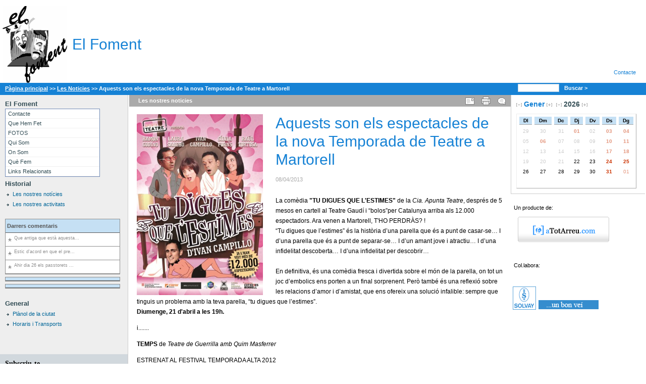

--- FILE ---
content_type: text/html;charset=ISO-8859-1
request_url: http://www.amartorell.com/html2/public/entitats?id=60&showContent=NOTICIES&content=495349
body_size: 5636
content:
<!DOCTYPE html PUBLIC "-//W3C//Dtd XHTML 1.0 transitional//EN" "http://www.w3.org/tr/xhtml1/Dtd/xhtml1-transitional.dtd">
<html xmlns="http://www.w3.org/1999/xhtml">
<head title="El Foment">
<title>Aquests son els espectacles de la nova Temporada de Teatre a Martorell</title>
<base href="http://www.amartorell.com/html/public/"/>
<meta content="IE=EmulateIE7" http-equiv="X-UA-Compatible"/>
<meta http-equiv="Content-Type" content="text/html; charset=ISO-8859-1"/>
<meta name="Copyright" content="Copyright (c) aTotArreu.com, S.C.P."/>
<link rel="stylesheet" href="../../css/skin_2006_02.css" type="text/css"/>
<link rel="stylesheet" href="../../css/skinColor_2006_02.css" type="text/css"/>
<link rel="alternate" href="elfoment.rss" type="application/rss+xml" title="RSS"/><script language="JavaScript" type="text/javascript" src="../../js/shadowbox/shadowbox-2.0.js"></script><script language="JavaScript" type="text/javascript" src="../../js/webEntitatNoExt.js"></script>
<!--
  Warning at line 1107, column 123: Added unfamiliar tag as a generic Container when processing '<acronym title="RDF Site Summary, un format de sindicaci&#65533; de continguts web.">'
  -->

<meta name="description" content="Web de l'entitat : El Foment"/>
<meta name="DC.Description" content="Web de l'entitat : El Foment"/>
<meta name="Subject" content="Aquests son els espectacles de la nova Temporada de Teatre a Martorell"/>
<meta name="keywords" content="El Foment,Aquests son els espectacles de la nova Temporada de Teatre a Martorell"/></head>
<body><table summary="table" width="100%" cellspacing="0" cellpadding="0" border="0"><tr><td colspan="3" valign="bottom"><div id="pobles"> 
				&nbsp;
			</div><div id="capsalera"><table summary="table" width="100%" cellspacing="0" cellpadding="0" border="0"><tr><td width="5px" align="center"></td><td width="1%" align="center"><img id="logoEntitat" src="../../uploads/logo_Foment.Petit902.png"/></td><td><a id="anomweb" href="../../html2/public/entitats?id=60"><h1 id="nomWeb">El Foment</h1></a></td><td width="21%" valign="bottom"><div id="contacte"><a id="acontacte" href="mailto:elfoment@amartorell.com" title="elfoment@amartorell.com">Contacte</a></div></td></tr></table><div id="franjaSeparacio"><div id="arbre"><div id="arbreLocalitzacio"><a href="../../html2/public/entitats?id=60">P&agrave;gina principal</a> >> <a href="../../html2/public/entitats?id=60&showContent=LLISTAT_NOTICIES">Les Noticies</a> >> <strong>Aquests son els espectacles de la nova Temporada de Teatre a Martorell</div></div><div id="buscador"><form method="POST" name="formBuscar" id="formBuscar" action="entitats"><input type="hidden" name="id" id="entitat" value="60"/><input type="hidden" name="showContent" id="showContent" value="FIND"/><input type="text" onfocus="this.select();" name="content" size="11" class="caixaText"/><a href="javascript:buscar()" alt="Buscar" title="Buscar">Buscar &gt; </a>&nbsp; 
						</form></div></div></div></td></tr><tr><td valign="top" width="20%"><div id="menu1"><div id="linksMenu1"><h3 id="nomWeb2">El Foment</h3><ul class="estilSubmenus" id="seccions"><li><a href="../../html2/public/entitats?id=60&amp;showContent=SECCIONS&amp;content=511">Contacte</a></li><li><a href="../../html2/public/entitats?id=60&amp;showContent=SECCIONS&amp;content=2718">Que Hem Fet</a></li><li><a href="../../html2/public/entitats?id=60&amp;showContent=SECCIONS&amp;content=5107">FOTOS</a></li><li><a href="../../html2/public/entitats?id=60&amp;showContent=SECCIONS&amp;content=508">Qui Som</a></li><li><a href="../../html2/public/entitats?id=60&amp;showContent=SECCIONS&amp;content=510">On Som</a></li><li><a href="../../html2/public/entitats?id=60&amp;showContent=SECCIONS&amp;content=768">Qu&#232; Fem</a></li><li><a href="../../html2/public/entitats?id=60&amp;showContent=SECCIONS&amp;content=70120">Links Relacionats</a></li></ul></div><img src="../../img/ampleColumna.gif" border="0" width="211px" height="1px"/><div class="menu2"><h3>Historial</h3><ul><li><a id="anoticies" href="../../html2/public/entitats?id=60&amp;showContent=LLISTAT_NOTICIES" title="Veure Les nostres not&#65533;cies">Les nostres not&iacute;cies</a></li><li><a id="aactivitats" href="../../html2/public/entitats?id=60&amp;showContent=LLISTAT_ACTIVITATS" title="Veure Les nostres activitats">Les nostres activitats</a></li><li></li></ul><br/><div id="popular"><form method="post" name="form165f9744" action="#"><div id="titolComentaris"><label title="Aquests s&#65533;n els comentaris en el web">Darrers comentaris</label></div><ul id="contingutsComentaris"><li><a href="../../html2/public/entitats?id=60&amp;showContent=NOTICIES&amp;content=1340151#veureComentaris1341781">Que antiga que est&#224; aquesta...</a></li><li><a href="../../html2/public/entitats?id=60&amp;showContent=NOTICIES&amp;content=1340151#veureComentaris1340174">Estic d&#39;acord en que el pre...</a></li><li><a href="../../html2/public/entitats?id=60&amp;showContent=NOTICIES&amp;content=1340151#veureComentaris1340171">Ahir dia 26 els passtorets ...</a></li></ul></form></div><div id="popular"><form method="post" name="form73f0cd2a" action="#"><div id="titolPopular"></div><ul id="contingutsPopulars"></ul></form></div><div id="popular"><form method="post" name="form6840b9d8" action="#"><div id="titolPopularSempre"></div><ul id="contingutsPopularsSempre"></ul></form></div><br/><h3>General</h3><ul><li><a href="http://maps.google.es/maps/mm?f=q&amp;hl=ca&amp;geocode=&amp;q=martorell&amp;ie=UTF8&amp;ll=41.486977,1.927757&amp;spn=0.053366,0.115356&amp;z=13&amp;om=1" title="Veure Pl&agrave;nol de la ciutat" target="_blank">Pl&agrave;nol de la ciutat</a></li></ul><ul id="contingutsCompartitsLateral"><li><a href="../../html2/public/entitats?id=60&amp;showContent=SECCIONS&amp;content=354">Horaris i Transports</a></li></ul><br/></div><table summary="table" id="tblSubscripcio" cellspacing="0" cellpadding="0" border="0"><tr><td><br/><br/><div id="subscripcio"><label>Subscriu-te</label><p>Envia&#39;ns la teva adre&ccedil;a de correu electr&ograve;nic si vols rebre peri&ograve;dicament els titulars de la nostra entitat !</p><input type="hidden" name="subscriu_entitat" id="subscriu_entitat" value="60"/><input type="text" onfocus="this.select();" id="subscriu_email" size="10" class="caixaText"/> &nbsp;
									<input type="button" class="botoSubscripcio" value="enviar" onclick="javascript: var a=window.open('../../html/public/subscriu.jsp?entitat=' + document.getElementById('subscriu_entitat').value + '&email=' + document.getElementById('subscriu_email').value,'Subscriu','width=500,height=200,status=no,scrollbars=no,toolbar=no,menubar=no,location=no,resizable=yes');"/></div></td></tr></table></div></td><td valign="top"><div id="seccio" class="txtSeccio"><table summary="table" width="100%"><tr><td align="left">
							Les nostres <span id="stipustitular">noticies</span></td><td id="opcionsContingut" align="right" width="30%"><div id="comentariSeccio" class="comentariSeccio"><a id="enviarArticle" href="../../html2/public/entitats?id=60&amp;showContent=PRESEND&amp;content=495349" title="Enviar article a un amic"><img src="../../img/article.gif" align="middle" border="0"/></a><a id="imprimirArticle" href="../../html2/public/entitats?id=60&amp;printContent=495349" title="Imprimir article" target="_blank"><img src="../../img/impresora.gif" align="middle" border="0"/></a><a href="#veureComentaris" title="Veure Comentaris"><img src="../../img/bocataPetit.gif" align="middle" border="0"/></a></div></td></tr></table></div><table summary="table" id="tblContingutDetallat" width="100%" cellspacing="15px" cellpadding="0" border="0"><tr><td id="tdContingutDetallat"><div class="noticiaPpal"><div class="left"><a id="aImatgeDetall" href="../../uploads/TU_DIGUES_QUE_L_ESTIMES.cartell_12000_petit_2013417.jpg" rel="shadowbox[Imatges];player=iframe;autoDimensions=true;continuous=true;handleUnsupported=remove"><img id="imatgeDetall" alt="Tu digues..." src="../../uploads/TU_DIGUES_QUE_L_ESTIMES.cartell_12000_petit_2013417.jpg"/></a></div><h1 id="titolnoticia">Aquests son els espectacles de la nova Temporada de Teatre a Martorell</h1><div id="height"></div><div id="data_noticia" class="data">08/04/2013</div><div id="height"></div><div id="cosnoticia"><p>La com&egrave;dia <strong>&quot;TU DIGUES QUE L'ESTIMES&quot; </strong>de la <em>Cia. Apunta Teatre</em>, despr&eacute;s de 5 mesos en cartell al Teatre Gaud&iacute; i &ldquo;bolos&rdquo;per Catalunya arriba als 12.000 espectadors. Ara venen a Martorell, T'HO&nbsp;PERDR&Agrave;S? !<br />
&ldquo;Tu digues que l&rsquo;estimes&rdquo; &eacute;s la hist&ograve;ria d&rsquo;una parella que &eacute;s a punt de casar-se&hellip; I d&rsquo;una parella que &eacute;s a punt de separar-se&hellip; I d&rsquo;un amant jove i atractiu&hellip; I d&rsquo;una infidelitat descoberta&hellip; I d&rsquo;una infidelitat per descobrir&hellip;<br />
<br />
En definitiva, &eacute;s una com&egrave;dia fresca i divertida sobre el m&oacute;n de la parella, on tot un joc d&rsquo;embolics ens porten a un final sorprenent. Per&ograve; tamb&eacute; &eacute;s una reflexi&oacute; sobre les relacions d&rsquo;amor i d&rsquo;amistat, que ens ofereix una soluci&oacute; infalible: sempre que tinguis un problema amb la teva parella, &ldquo;tu digues que l&rsquo;estimes&rdquo;.<br />
<strong>Diumenge, 21 d'abril a les 19h.&nbsp;</strong></p>
<p>i.......</p>
<p><strong>TEMPS</strong> de <em>Teatre de Guerrilla amb Quim Masferrer</em></p>
<p>ESTRENAT AL FESTIVAL TEMPORADA ALTA 2012 <br />
Espectacle dirigit per Ramon Fontser&egrave;.</p>
<p>Li acaben de comunicar que li queden 90 minuts de vida. Una hora i mitja. 5.400 segons de batecs. Ni un m&eacute;s. No res i tot alhora.</p>
<p>Una hora i mitja de la m&eacute;s aut&egrave;ntica i plena llibertat que mai podr&agrave; gaudir un &eacute;sser hum&agrave;. La llibertat de passar comptes, de dir de veritat tot el que pensa, de ser sincer per una vegada. La llibertat de saltar-se les normes pol&iacute;tiques, socials i morals. La lllibertat de qui no es pot empresonar, ni multar, ni imputar, ni castigar. La llibertat de riure&acute;s del mort i de qui el vetlla.</p>
<p>Una hora i mitja d&acute;intensa tristesa, de certesa de la mort, de comiats, planys, records, olors, amics, paisatges, amors...que mai m&eacute;s no sentir&agrave;. Desitjos insatisfets, tot all&ograve; que no ha pogut fer ni podr&agrave; fer mai. Un c&uacute;mul de r&agrave;bia, ranc&uacute;nia, venjan&ccedil;a...la llibertat de riure&acute;s del mort i de qui el vetlla.</p>
<p>La tragicom&egrave;dia de la vida en 90 minuts.</p>
<p>S&acute;obre el tel&oacute;. Comen&ccedil;a el compte enrera. <br />
&nbsp;</p>
<p><strong>El diumenge, 19 de maig de 2013 a les 19h.</strong></p>
<p>Esperem que sigui del vostre agrat, estem preparant ofertes i sorteig d'entrades per que vingueu i gaudiu del teatre a casa.</p>
<p>Aqu&iacute; teniu un enlla&ccedil; de la primera obra:</p>
<p>TU DIGUES QUE L'ESTIMES:&nbsp;</p>
<p><a href="http://www.youtube.com/watch?v=Wv7H35f64PU&amp;feature=player_embedded">http://www.youtube.com/watch?v=Wv7H35f64PU&amp;feature=player_embedded</a></p>
<p>&nbsp;</p></div><p> &nbsp;<a id="a_comentaris" title="Veure comentaris" ata="yes"></a></p></div></td></tr><tr><td><div ata="yes"><h3 id="hMesImatges">M&eacute;s imatges</h3><div id="bateriaFotos"><div class="contenedorfoto"><a href="../../uploads/Quim_Masferrer_TEMPS.2013._petita868.jpg" rel="shadowbox[Imatges];player=iframe;autoDimensions=true;continuous=true;handleUnsupported=remove"><img src="../../uploads/Quim_Masferrer_TEMPS.2013._petita868.jpg" alt="Temps"/></a></div></div><h3 id="hDocuments">Documents Adjunts</h3><div id="bateriaDocuments"><div class="contenedorDocument"><a href="../../uploads/Dossier_Temps_Aug2012793.pdf" title="doddier de Temps" rel="shadowbox:player=iframe">doddier de Temps</a></div></div></div></td></tr></table><table summary="table" id="tblFerComentaris" width="100%" cellspacing="15px" cellpadding="0" border="0"><tr><td><p class="comentaris"><a href="#ferComentari" title="Fer comentari" name="veureComentaris">[ Fer comentari ]</a></p><div id="ferComentaris"><form method="POST" name="formComentar" id="formComentar" action="entitats"><input type="hidden" name="id" id="entitat" value="60"/><input type="hidden" name="showContent" id="showContent" value="COMENTAR"/><input type="hidden" name="content" id="content" value="495349"/> &nbsp; 
									<input type="hidden" name="replica" id="replica"/> &nbsp; 							
									<table summary="table" width="100%" cellspacing="0" cellpadding="0" border="0" background="../../img/bocataPrevi.gif" style="background-position:bottom left;background-repeat:no-repeat"><tr><td colspan="2"><p class="comentaris">El teu comentari <span id="respostade"></span>...</p></td><td align="right">Enviant desde: <span style="color:#FF0000; font-weight:bold" id="ip">185.191.171.18</span>&nbsp;&nbsp;</td></tr><tr><td></td><td width="100px" align="right">Nom</td><td width="150px" colspan="2"><input type="text" onfocus="this.select();" name="nom" id="nom_comentari" class="caixaText"/></td></tr><tr><td></td><td valign="top" align="right">Comentari</td><td><textarea onfocus="this.select();" cols="49" rows="5" id="text_comentari" name="comentari" class="caixaText" onchange="if(this.value.length<=500){this.david=this.value}else{this.value=this.david;};" onkeyup="if(this.value.length<=500){this.david=this.value}else{this.value=this.david;};"></textarea><br/>
													(m&agrave;xim 500 car&agrave;cters!)												
											</td></tr><tr><td></td><td align="right">Quins car&agrave;cters hi veus?</td><td><br/><img align="left" style="margin-right:10px" id="randomImgForm" src="../../img/randoms/2.gif"/><input type="hidden" name="randomNumForm" ata="yes" id="randomNumForm" value="2"/><p class="comentari">Amb aix&ograve; pretenem evitar l&#39;inserci&oacute; autom&agrave;tica de comentaris (robots comercials, spam, ...)</p></td></tr><tr><td></td><td align="right"></td><td><br/><input type="text" onfocus="this.select();" name="random_simbols" id="random_simbols" class="caixaText" size="14"/></td></tr><tr><td></td><td align="right" colspan="2"><a id="afercomentari" href="javascript:comentar()" name="ferComentari">Publicar comentari</a></td></tr><tr><td colspan="3" height="10px">&nbsp;</td></tr></table></form></div></td></tr></table></td><td valign="top" width="21%"><div id="columnaDreta"><h3><a id="amesanterior" href="../../html2/public/entitats?id=60&amp;any=2026&amp;mes=12"><img src="../../img/menys.gif" title="Mes anterior" name="mesAnterior" border="0" id="mesAnterior"/></a><img src="../../img/trans.gif" width="4px" height="1px"/><a id="ames" href="../../html2/public/entitats?id=60&amp;mes=01&amp;showContent=LLISTAT_ACTIVITATS" title="Veure TOTES les activitats del mes">Gener</a><img src="../../img/trans.gif" width="4px" height="1px"/><a id="amesseguent" href="../../html2/public/entitats?id=60&amp;any=2026&amp;mes=2"><img src="../../img/mes.gif" name="mesSeguent" title="Mes seg&uuml;ent" border="0" id="mesSeguent"/></a><img src="../../img/trans.gif" width="8px" height="1px"/><a id="aanyanterior" href="../../html2/public/entitats?id=60&amp;mes=01&amp;any=2025"><img src="../../img/menys.gif" title="Any anterior" name="anyAnterior" border="0" id="anyAnterior"/></a><img src="../../img/trans.gif" width="4px" height="1px"/><span id="sany" class="any">2026</span><img src="../../img/trans.gif" width="4px" height="1px"/><a id="aanyseguent" href="../../html2/public/entitats?id=60&amp;mes=01&amp;any=2027"><img src="../../img/mes.gif" name="anySeguent" title="Any seg&uuml;ent" border="0" id="anySeguent"/></a></h3><img src="../../img/trans.gif" width="100px" height="10px"/><table summary="table" id="tblcalendari" class="calendari" width="90%" cellspacing="5px" cellpadding="0" border="0"><tr class="dies"><th>Dl</th><th>Dm</th><th>Dc</th><th>Dj</th><th>Dv</th><th>Ds</th><th>Dg</th></tr><tr><td class="mesPassat">29</td><td class="mesPassat">30</td><td class="mesPassat">31</td><td class="passatFestius">01</td><td class="passat">02</td><td class="passatFestius">03</td><td class="passatFestius">04</td></tr>
<tr><td class="passat">05</td><td class="passatFestius">06</td><td class="passat">07</td><td class="passat">08</td><td class="passat">09</td><td class="passatFestius">10</td><td class="passatFestius">11</td></tr>
<tr><td class="passat">12</td><td class="passat">13</td><td class="passat">14</td><td class="passat">15</td><td class="passat">16</td><td class="passatFestius">17</td><td class="passatFestius">18</td></tr>
<tr><td class="passat">19</td><td class="passat">20</td><td class="passat">21</td><td class="avui">22</td><td class="futur">23</td><td class="futurFestius">24</td><td class="futurFestius">25</td></tr>
<tr><td class="futur">26</td><td class="futur">27</td><td class="futur">28</td><td class="futur">29</td><td class="futur">30</td><td class="futurFestius">31</td><td class="mesVinentFestius">01</td></tr>
<tr><td class=""></td><td class=""></td><td class=""></td><td class=""></td><td class=""></td><td class=""></td><td class=""></td></tr>
</table><div class="menu2"></div></div><img src="../../img/ampleColumna.gif" border="0" width="211px" height="1px"/><table summary="table" id="tblProperEsdeveniment" cellspacing="0" cellpadding="0" border="0"><tr><td>
							&nbsp;&nbsp;Un producte de:<br/><br/><a href="http://www.atotarreu.com" title="www.aTotArreu.com" target="_blank"><img src="../../img/logoAtotArreu.gif" border="0" alt="www.aMartorell.com"/></a></td></tr></table><table summary="table" id="tblProperEsdeveniment" cellspacing="0" cellpadding="0" border="0"><tr><td>
							&nbsp;&nbsp;Col.labora:<br/><br/></td></tr><tr><td><a href="http://www.solvaymartorell.com/" title="www.solvaymartorell.com" target="_blank"><img src="../../imatges/bannerSolvay.gif" border="0" alt="Logo Solvay Martorell"/></a></td></tr></table></td></tr><tr><td colspan="3"><img src="../../img/trans.gif" width="755px" height="1px"/></td></tr><tr><td colspan="3"><div id="peuWeb"><a id="acontactePeu" href="mailto:elfoment@amartorell.com" title="elfoment@amartorell.com">Contacte</a><span id="contingutsCompartitsPeu"> | <a href="../../html2/public/entitats?id=60&amp;showContent=SECCIONS&amp;content=355">Pol&#237;tica de Privacitat</a> | <a href="../../html2/public/entitats?id=60&amp;showContent=SECCIONS&amp;content=39758">Normes &#232;tiques de publicaci&#243; de comentaris</a></span>
					| <a id="arss2" href="elfoment.rss"><acronym title="RDF Site Summary, un format de sindicaci&#65533; de continguts web.">RSS</acronym></a></div></td></tr></table><script language="JavaScript" type="text/javascript" src="http://www.google-analytics.com/urchin.js"></script><script language="JavaScript" type="text/javascript">
_uacct = "UA-245954-1";
urchinTracker();
</script></body>
</html>

--- FILE ---
content_type: text/css
request_url: http://www.amartorell.com/css/skinColor_2006_02.css
body_size: 2499
content:

/***********************************************/
/* estils referents al color i tipografies     */
/***********************************************/ 

body {
	font-family:Verdana, Arial, Helvetica, sans-serif;
	font-size:70%;}
		
a {
	text-decoration:none;
	color:#1682D5;}	
	
a:hover {
	text-decoration:underline;}	
			
h3{
	font-family:Georgia, Arial, sans-serif;
	font-size: 140%;
	color: #334d55;}

h3 a{
	color:#1682D5;}	
	
h5 { 
	text-decoration:underline;
	cursor:hand;
	font-size:100%;
	font-family:Georgia, Arial, sans-serif;
	color:#AAAAAA;}	
	
h6{
	font-size:15px;
	font-weight:600;
	color:#1682D5;
	background:transparent;
	font-family:Georgia, Arial, sans-serif;
	line-height: 1.2em;}	
	
h6 a {
	color:#1682D5;
	text-decoration:none;}

h6 a:hover {
	color:#1682D5;
	text-decoration:underline;}	
	
li a{
	color: #006699;
	text-decoration: none;}

li a:link{
	color: #006699;
	text-decoration: none;}

li a:visited{
	color: #006699;
	text-decoration: none;}

li a:hover{
	color: #006699;
	text-decoration: underline;}	
p {
	line-height:20px;}
	
p a{
	color:#1682D5;
	text-decoration:underline;}	
	
p a:hover{
	color:#AAAAAA;}	
	
.caixaText {			
	border: #B6CDE0 1px solid;
	color: #646464;
	background-color: #fff;
	font-size: 11px;
	font-weight: normal;
	font-family:Verdana, Arial, Helvetica, sans-serif;
	text-decoration: none;}	


/* estils de fila 1: capçalera */		
#acontacte {
	color:#1682D5;}
	
/* estils de fila 2: capçalera */
h1{
	font-size:30px;
	font-weight:100;
	color:#1682D5;
	background:transparent;
	font-family:Georgia, Arial, sans-serif;
	line-height: 1.2em;}

#anomweb {
	color:#1682D5;
	font-family:Georgia, "Times New Roman", Times, serif;}
	
#buscador{
	background-color:#1682D5;}
	
#buscador a {
	color:#FFF;}	
	
	
/* estils d fila 3: arbreLocalitzacio */
#arbre{	background-color:#1682D5;}

#arbreLocalitzacio {
	font:Verdana, Arial, Helvetica, sans-serif;
	background-color:#1682D5;
	color:#FFF;
	font-weight:bold;}

#arbreLocalitzacio a{
	color:#FFF;
	text-decoration:underline;}	
	
#arbreLocalitzacio a:hover{
	color:#EEEEEE;
	text-decoration:underline;}	
	
	
/* estils de fila4: menu esquerre*/	
/* estils de fila4: menu esquerre>seccions*/	

	
	
/* estils de fila4: menu esquerre>aMartorell+General*/	

.menu2 h3{
	font-size:120%;}
	
.menu2 li a{
	background: transparent url(../img/arrow.png) left center no-repeat;}	
	
/* estils de fila4: menu esquerre>enquesta*/	
#enquesta {
	border: 1px solid #cccccc;
	background-color:#FFFFFF;}

#enquesta p {
	font-family:Verdana, Arial, Helvetica, sans-serif;
	font-size:100%;
	line-height:150%;
	width:90%;
	}	
	
#titolRequadrat{
	background-color:#1682D5;}	
	
#titolRequadrat label{
	color:#FFFFFF;
	font-family:Georgia, "Times New Roman", Times, serif;
	font-size:140%;
	font-weight:bold;}	
	
#botoEnquesta {
	text-align:right;}	
	
#botoEnquesta a {
	color:#126AAD;}	
	
#botoEnquesta input{
	cursor:hand;}		
	
.botoEnquesta{
	border:1px solid #334D55;
	background-color:#D1D8DD;
	text-align:center;
	font-size:95%;}	
	
#aResultatsEnquesta {
	font-size:80%;
	font-size:100%;}	
		
/* estils de fila4: menu dret>calendari*/	
#columnaDreta{
	font-size: 90%;
	border-left: 1px solid #cccccc;
	border-bottom: 1px solid #cccccc;}		
	
.calendari{
	text-align:center;}	
	
#tblcalendari{
	border-top:1px solid #EEEEEE;
	border-left:1px solid #EEEEEE;
	border-right:1px solid #AAAAAA;
	border-bottom:1px solid #AAAAAA;}	
	
#tblcalendari th {
	background-color:#C5E0F4;
	border-bottom: 1px solid #AAAAAA;}	
	
#tblcalendari a{
	text-decoration:underline;
	font-weight:bold;}	
	
.mesVinentFestius {
	color:#E4977E;}
	
.mesPassat {
	color:#CCCCCC;}

.passatFestiusAgenda {
	color:#E4977E;
	font-weight:bold;}

.passatFestiusAgenda a{
	color:#E4977E;
	font-weight:bold;}
		
.passat{
	color:#CCCCCC;}
	
.passatFestius{
	color:#E4977E;
	font-weight:bold;}

.passatAgenda{
	color:#CCCCCC;
	font-weight:bold;}

	
.passatAgenda a{
	color:#CCCCCC;
	font-weight:bold;}	

.avuiAgenda a{
	background-color:#C5E0F4;
	color:#333;}
	
.futurAgenda a{
	color:#333333;
	font-weight:normal;}

.futur{}

.futurFestius{
	color:#CC3300;
	font-weight:bold;}

.mesVinent {
	color:#CCCCCC;}

.mesVinentFestiusAgenda a{
	color:#E4977E;}

.mesVinentFestiusAgenda {
	color:#E4977E;}
	
.mesVinent a{
	color:#CCCCCC;}

	
.mesVinentFestius a {
	color:#CCC;}
	
.futurFestiusAgenda	a {
	color:#CC3300;}
	
.mesPassatAgenda	a {
	color:#CCC;}

.mesVinentAgenda a{
	color:#CCC;}
	
/* estils de fila4: menu dret>activitat recomanada*/	
.actRecomenada{
	color:#1682D5;
	background: transparent url(../img/popularAct.png) left center no-repeat;
	height:20px;}	

.actRecomenada a{
	color:#1682D5;
	text-decoration:underline;
	
	background: transparent url(../img/popularAct.png) left center no-repeat;}		
	
.actRecomenada a:hover{
	color:#AAAAAA;
	background: transparent url(../img/popularDes.png) left center no-repeat;
	text-decoration:none;}	
	
/* estils de fila4: menu dret>Subscripcio*/			

#subscripcio{
	font-size: 90%;
	background-color:#D1D8DD;
	width:100%;}
	
#subscripcio label{
	font-size:140%;
	font-family:Georgia, "Times New Roman", Times, serif;
	font-weight:bold;}	

.botoSubscripcio{
	border:1px solid #334D55;
	background-color:#FFF;
	font-size:100%;
	text-align:center;}	
	
/* estils de fila5: peu*/	
#peuWeb{
	border-top: 1px solid #cccccc;
	font-size: 85%;
	color: #cccccc;}
	
#peuWeb a{
	color:#006699;
	text-decoration:none;}	
	
#peuWeb a:hover{
	color:#006699;
	text-decoration:underline;}
	
#peuWeb img{
	vertical-align: middle;}	
	
	
	/* estils de contingut***************************************************************************************************/
	/* estils de fila inicial: Secció */	
#seccio, #seccioAltres{
	background-color:#AAAAAA;}
	
.txtSeccio{
	font-size:100%;
	color:white;
	font-weight:bold;}	
	
#comentariSeccio {
	font-size:80%;}	
	
.comentariSeccio a{
	font-weight:normal;
	color:white;}
	
.comentariSeccio a:hover {
	text-decoration:underline;
	color:#DDDDDD;}		
	
	
/* estils de "enviar a un amic"*/
.contingutDestacat{
	background-color:#F5F6F5;
	border-bottom:1px solid #CCCCCC;}	
	
.contingutDestacat a {
	color:#1682D5;}
	
#contingut, #tdContingutDetallat{
	font-size: 12px;
	line-height:20px;}	
	
	
/* estils dels buscadors*/
.txtRebaixat {
		color:#999999;}

.gris{ 
	background-color:#EEEEEE;}	
	
.blanco {
		background-color:#EEEEEE;}
		
.filetGris {
		background-color:#DBDBDB;
		/*border-top:1px solid #DBDBDB;*/}	
		
/*estils de les categories*/
	
.cat_secundaria a{
	font-family:Verdana, Arial, Helvetica, sans-serif;
	font-size:11px;
	color:#000;
	font-weight:normal;
	line-height:16px;}

.cat_secundaria a:hover {
	color:#1682D5;}
	
.cat_principal a{
	color:#1682D5;
	font-weight:bold;}
#imgFlotant{
	float:left;
	padding: 0 10px 0 0;
	}	
		
/* estils per als articulistes*/
#tdRealitzatPer {
	background-color:#EC9940;
	font-family:Verdana, Arial, Helvetica, sans-serif;
	color:#FFFFFF;
	font-size:11px;}
	
#imgArticulista {
	vertical-align:top;}
	
#sArticulista {
	font-weight:bold;
	font-family:Georgia, "Times New Roman", Times, serif;
	font-size:14px;}	
	
	
/* estils noticies */	
.data {
	font-size:11px; 
	font-weight:normal; 
	color:#aaaaaa; 
	background:transparent;
	font-family:Georgia, Arial, sans-serif;}
	
#etiquetalloc {
	color:#AAAAAA;
	font-weight:bold;}	
	
#lloc_activitat {
	color:#AAAAAA;
	font-family:Verdana, Arial, Helvetica, sans-serif;}			
	

/* inici resta d'estils*/	
.apunt{
	padding-top:5px;
	color:#666666;}
#dadesComercos{
	padding-top:3px;
	padding-bottom:3px;}	
#presi{
	padding-top:6px;
	padding-bottom:3px;}
	
/*inici estils paginació*/	
#spanPaginacio a{
	text-decoration:none;
	color:#1682D5;}
	
#spanPaginacio a:hover{
	text-decoration:underline;}		
	
/* inici estils comentaris*/
#veureComentaris {
	border:1px solid #CCC;
	border-top:5px solid #CCC;}		
	
#veureComentaris p{
	color:#334D55;
	font-size:70%;
	line-height:15px;}	
	
.replicar{
	color:#333333;}	
	
.replicar a{
	color:#126AAD;}

.replicar a:hover{
	color:#334D55;}	
	
.comentaristaPrimer{
	color:#126AAD;
	font-weight:bold;
	line-height:10px;}		
	
.comentaristaPrimer a{
	color:#126AAD;
	text-decoration:underline;
	background: transparent url(../img/icoAnunci.png) left center no-repeat;}	
	
.comentari{
	color:#AAAAAA;}	
	
#hora {
	font-size:100%;}
	
.comentarista{
	color:#126AAD;
	font-weight:bold;
	line-height:10px;
	border-top:1px dashed #AAAAAA;}		
	
.comentarista a{
	color:#126AAD;
	text-decoration:underline;
	background: transparent url(../img/icoAnunci.png) left center no-repeat;
	margin-left:5px;
	padding-bottom:5px;	}	
	
#veureComentaris p{
	font-size:100%;}	
	
FIELDSET {
	  font:Verdana, Arial, Helvetica, sans-serif;
	  font-size:10px;
	  color:#334D55;
	  border:1px solid #334D55;}	
	  
legend {
	  color:#126AAD;
	  font-weight:bold;}	  
	  
	  
/*inici estils fer comentaris*/	
#ferComentaris, #ferAnunci {
	border:1px solid #AAAAAA;
	border-top:5px solid #AAAAAA;}	

#ferComentaris td, #ferAnunci td {
	color:#126AAD;
	font-weight:normal;
	line-height:15px;}
	
#ferComentaris a, #ferAnunci a {
	line-height:25px;
	color:#126AAD;
	font-weight:normal;
	text-decoration:none;}	
	
#ferComentaris a:hover, #ferAnunci a:hover {
	text-decoration:underline;
	color:#126AAD;}	
	
	
/*inici estils dels resultats classificacions */		
.blanc {
	background-color:#FFFFFF;
	text-align:left;}	
	
/*inici estils dels resultats classificacions */		

.blanc a{
	color:#1682D5;}	
	
.blancCentrat {
	background-color:#FFFFFF;
	text-align:center;}		
	
/* resultats enquestes*/	
#titol h6{
	background-color:#1682D5;
	color:#FFFFFF;
	padding: 5px 2px 5px 10px;
	font-size:11px;
	line-height:18px;} 
	
#opcions h3{
	font-size:11px;}	
#opcions h5{
	font-size:11px;
	font-family:Verdana, Arial, Helvetica, sans-serif;
	text-decoration:none;}
.noticiesGral {
	color:#EC9C44;
	font-weight:bold;}
.noticiesGral a{
	color:#EC9C44;
	font-weight:bold;}	
.dataGral {
	color:#545354;}
.dataGral a{
	color:#545354;}	
.entitatGral{
	color:#878687;
	font-weight:normal;}
	
	
.destacat {
	background-color:#EEEEEE;}
	
.destacat img{
	float:left;
	padding: 0 10px 0 0;}
	
em {font-style: italic;}	

#artFlotant{
	float:left;
	padding: 0 7px 0 10px;
	}	

--- FILE ---
content_type: application/javascript
request_url: http://www.amartorell.com/js/shadowbox/shadowbox-2.0.js
body_size: 8404
content:
var Shadowbox={};Shadowbox.lib=function(){var F={};var C=/(-[a-z])/gi;var B=function(H,I){return I.charAt(1).toUpperCase()};var G=function(I){var H;if(!(H=F[I])){H=F[I]=I.replace(C,B)}return H};var A=document.defaultView;var E=/alpha\([^\)]*\)/gi;var D=function(J,H){var I=J.style;if(window.ActiveXObject){I.zoom=1;I.filter=(I.filter||"").replace(E,"")+(H==1?"":" alpha(opacity="+(H*100)+")")}else{I.opacity=H}};return{adapter:"standalone",getStyle:function(){return A&&A.getComputedStyle?function(L,K){var H,J,I;if(K=="float"){K="cssFloat"}if(H=L.style[K]){return H}if(J=A.getComputedStyle(L,"")){return J[G(K)]}return null}:function(M,L){var I,K,J;if(L=="opacity"){if(typeof M.style.filter=="string"){var H=M.style.filter.match(/alpha\(opacity=(.+)\)/i);if(H){var N=parseFloat(H[1]);if(!isNaN(N)){return(N?N/100:0)}}}return 1}else{if(L=="float"){L="styleFloat"}}var J=G(L);if(I=M.style[J]){return I}if(K=M.currentStyle){return K[J]}return null}}(),setStyle:function(K,J,L){if(typeof J=="string"){var H=G(J);if(H=="opacity"){D(K,L)}else{K.style[H]=L}}else{for(var I in J){this.setStyle(K,I,J[I])}}},get:function(H){return typeof H=="string"?document.getElementById(H):H},remove:function(H){H.parentNode.removeChild(H)},getTarget:function(I){var H=I.target?I.target:I.srcElement;return H.nodeType==3?H.parentNode:H},getPageXY:function(I){var H=I.pageX||(I.clientX+(document.documentElement.scrollLeft||document.body.scrollLeft));var J=I.pageY||(I.clientY+(document.documentElement.scrollTop||document.body.scrollTop));return[H,J]},preventDefault:function(H){if(H.preventDefault){H.preventDefault()}else{H.returnValue=false}},keyCode:function(H){return H.which?H.which:H.keyCode},addEvent:function(J,H,I){if(J.addEventListener){J.addEventListener(H,I,false)}else{if(J.attachEvent){J.attachEvent("on"+H,I)}}},removeEvent:function(J,H,I){if(J.removeEventListener){J.removeEventListener(H,I,false)}else{if(J.detachEvent){J.detachEvent("on"+H,I)}}},append:function(J,I){if(J.insertAdjacentHTML){J.insertAdjacentHTML("BeforeEnd",I)}else{if(J.lastChild){var H=J.ownerDocument.createRange();H.setStartAfter(J.lastChild);var K=H.createContextualFragment(I);J.appendChild(K)}else{J.innerHTML=I}}}}}();
if(typeof Shadowbox=="undefined"){throw"Unable to load Shadowbox, no base library adapter found"}(function(){var version="2.0";var options={animate:true,animateFade:true,animSequence:"wh",flvPlayer:"flvplayer.swf",modal:false,overlayColor:"#000",overlayOpacity:0.8,flashBgColor:"#000000",autoplayMovies:true,showMovieControls:true,slideshowDelay:0,resizeDuration:0.55,fadeDuration:0.35,displayNav:true,continuous:false,displayCounter:true,counterType:"default",counterLimit:10,viewportPadding:20,handleOversize:"resize",handleException:null,handleUnsupported:"link",initialHeight:160,initialWidth:320,enableKeys:true,onOpen:null,onFinish:null,onChange:null,onClose:null,skipSetup:false,errors:{fla:{name:"Flash",url:"http://www.adobe.com/products/flashplayer/"},qt:{name:"QuickTime",url:"http://www.apple.com/quicktime/download/"},wmp:{name:"Windows Media Player",url:"http://www.microsoft.com/windows/windowsmedia/"},f4m:{name:"Flip4Mac",url:"http://www.flip4mac.com/wmv_download.htm"}},ext:{img:["png","jpg","jpeg","gif","bmp"],swf:["swf"],flv:["flv"],qt:["dv","mov","moov","movie","mp4"],wmp:["asf","wm","wmv"],qtwmp:["avi","mpg","mpeg"],iframe:["asp","aspx","cgi","cfm","htm","html","pl","php","php3","php4","php5","phtml","rb","rhtml","shtml","txt","vbs"]}};var SB=Shadowbox;var SL=SB.lib;var default_options;var RE={domain:/:\/\/(.*?)[:\/]/,inline:/#(.+)$/,rel:/^(light|shadow)box/i,gallery:/^(light|shadow)box\[(.*?)\]/i,unsupported:/^unsupported-(\w+)/,param:/\s*([a-z_]*?)\s*=\s*(.+)\s*/,empty:/^(?:br|frame|hr|img|input|link|meta|range|spacer|wbr|area|param|col)$/i};var cache=[];var gallery;var current;var content;var content_id="shadowbox_content";var dims;var initialized=false;var activated=false;var slide_timer;var slide_start;var slide_delay=0;var ua=navigator.userAgent.toLowerCase();var client={isStrict:document.compatMode=="CSS1Compat",isOpera:ua.indexOf("opera")>-1,isIE:ua.indexOf("msie")>-1,isIE7:ua.indexOf("msie 7")>-1,isSafari:/webkit|khtml/.test(ua),isWindows:ua.indexOf("windows")!=-1||ua.indexOf("win32")!=-1,isMac:ua.indexOf("macintosh")!=-1||ua.indexOf("mac os x")!=-1,isLinux:ua.indexOf("linux")!=-1};client.isBorderBox=client.isIE&&!client.isStrict;client.isSafari3=client.isSafari&&!!(document.evaluate);client.isGecko=ua.indexOf("gecko")!=-1&&!client.isSafari;var ltIE7=client.isIE&&!client.isIE7;var plugins;if(navigator.plugins&&navigator.plugins.length){var detectPlugin=function(plugin_name){var detected=false;for(var i=0,len=navigator.plugins.length;i<len;++i){if(navigator.plugins[i].name.indexOf(plugin_name)>-1){detected=true;break}}return detected};var f4m=detectPlugin("Flip4Mac");plugins={fla:detectPlugin("Shockwave Flash"),qt:detectPlugin("QuickTime"),wmp:!f4m&&detectPlugin("Windows Media"),f4m:f4m}}else{var detectPlugin=function(plugin_name){var detected=false;try{var axo=new ActiveXObject(plugin_name);if(axo){detected=true}}catch(e){}return detected};plugins={fla:detectPlugin("ShockwaveFlash.ShockwaveFlash"),qt:detectPlugin("QuickTime.QuickTime"),wmp:detectPlugin("wmplayer.ocx"),f4m:false}}var apply=function(o,e){for(var p in e){o[p]=e[p]}return o};var isLink=function(el){return el&&typeof el.tagName=="string"&&(el.tagName.toUpperCase()=="A"||el.tagName.toUpperCase()=="AREA")};SL.getViewportHeight=function(){var h=window.innerHeight;var mode=document.compatMode;if((mode||client.isIE)&&!client.isOpera){h=client.isStrict?document.documentElement.clientHeight:document.body.clientHeight}return h};SL.getViewportWidth=function(){var w=window.innerWidth;var mode=document.compatMode;if(mode||client.isIE){w=client.isStrict?document.documentElement.clientWidth:document.body.clientWidth}return w};SL.createHTML=function(obj){var html="<"+obj.tag;for(var attr in obj){if(attr=="tag"||attr=="html"||attr=="children"){continue}if(attr=="cls"){html+=' class="'+obj.cls+'"'}else{html+=" "+attr+'="'+obj[attr]+'"'}}if(RE.empty.test(obj.tag)){html+="/>"}else{html+=">";var cn=obj.children;if(cn){for(var i=0,len=cn.length;i<len;++i){html+=this.createHTML(cn[i])}}if(obj.html){html+=obj.html}html+="</"+obj.tag+">"}return html};var ease=function(x){return 1+Math.pow(x-1,3)};var animate=function(el,p,to,d,cb){var from=parseFloat(SL.getStyle(el,p));if(isNaN(from)){from=0}if(from==to){if(typeof cb=="function"){cb()}return }var delta=to-from;var op=p=="opacity";var unit=op?"":"px";var fn=function(ease){SL.setStyle(el,p,from+ease*delta+unit)};if(!options.animate&&!op||op&&!options.animateFade){fn(1);if(typeof cb=="function"){cb()}return }d*=1000;var begin=new Date().getTime();var end=begin+d;var timer=setInterval(function(){var time=new Date().getTime();if(time>=end){clearInterval(timer);fn(1);if(typeof cb=="function"){cb()}}else{fn(ease((time-begin)/d))}},10)};var clearOpacity=function(el){var s=el.style;if(client.isIE){if(typeof s.filter=="string"&&(/alpha/i).test(s.filter)){s.filter=s.filter.replace(/[\w\.]*alpha\(.*?\);?/i,"")}}else{s.opacity="";s["-moz-opacity"]="";s["-khtml-opacity"]=""}};var getComputedHeight=function(el){var h=Math.max(el.offsetHeight,el.clientHeight);if(!h){h=parseInt(SL.getStyle(el,"height"),10)||0;if(!client.isBorderBox){h+=parseInt(SL.getStyle(el,"padding-top"),10)+parseInt(SL.getStyle(el,"padding-bottom"),10)+parseInt(SL.getStyle(el,"border-top-width"),10)+parseInt(SL.getStyle(el,"border-bottom-width"),10)}}return h};var getPlayer=function(url){var m=url.match(RE.domain);var d=m&&document.domain==m[1];if(url.indexOf("#")>-1&&d){return"inline"}var q=url.indexOf("?");if(q>-1){url=url.substring(0,q)}if(RE.img.test(url)){return"img"}if(RE.swf.test(url)){return plugins.fla?"swf":"unsupported-swf"}if(RE.flv.test(url)){return plugins.fla?"flv":"unsupported-flv"}if(RE.qt.test(url)){return plugins.qt?"qt":"unsupported-qt"}if(RE.wmp.test(url)){if(plugins.wmp){return"wmp"}if(plugins.f4m){return"qt"}if(client.isMac){return plugins.qt?"unsupported-f4m":"unsupported-qtf4m"}return"unsupported-wmp"}else{if(RE.qtwmp.test(url)){if(plugins.qt){return"qt"}if(plugins.wmp){return"wmp"}return client.isMac?"unsupported-qt":"unsupported-qtwmp"}else{if(!d||RE.iframe.test(url)){return"iframe"}}}return"unsupported"};var handleClick=function(ev){var link;if(isLink(this)){link=this}else{link=SL.getTarget(ev);while(!isLink(link)&&link.parentNode){link=link.parentNode}}if(link){SB.open(link);if(gallery.length){SL.preventDefault(ev)}}};var toggleNav=function(id,on){var el=SL.get("shadowbox_nav_"+id);if(el){el.style.display=on?"":"none"}};var buildBars=function(cb){var obj=gallery[current];var title_i=SL.get("shadowbox_title_inner");title_i.innerHTML=obj.title||"";var nav=SL.get("shadowbox_nav");if(nav){var c,n,pl,pa,p;if(options.displayNav){c=true;var len=gallery.length;if(len>1){if(options.continuous){n=p=true}else{n=(len-1)>current;p=current>0}}if(options.slideshowDelay>0&&hasNext()){pa=slide_timer!="paused";pl=!pa}}else{c=n=pl=pa=p=false}toggleNav("close",c);toggleNav("next",n);toggleNav("play",pl);toggleNav("pause",pa);toggleNav("previous",p)}var counter=SL.get("shadowbox_counter");if(counter){var co="";if(options.displayCounter&&gallery.length>1){if(options.counterType=="skip"){var i=0,len=gallery.length,end=len;var limit=parseInt(options.counterLimit);if(limit<len){var h=Math.round(limit/2);i=current-h;if(i<0){i+=len}end=current+(limit-h);if(end>len){end-=len}}while(i!=end){if(i==len){i=0}co+='<a onclick="Shadowbox.change('+i+');"';if(i==current){co+=' class="shadowbox_counter_current"'}co+=">"+(++i)+"</a>"}}else{co=(current+1)+" "+SB.LANG.of+" "+len}}counter.innerHTML=co}cb()};var hideBars=function(anim,cb){var obj=gallery[current];var title=SL.get("shadowbox_title");var info=SL.get("shadowbox_info");var title_i=SL.get("shadowbox_title_inner");var info_i=SL.get("shadowbox_info_inner");var fn=function(){buildBars(cb)};var title_h=getComputedHeight(title);var info_h=getComputedHeight(info)*-1;if(anim){animate(title_i,"margin-top",title_h,0.35);animate(info_i,"margin-top",info_h,0.35,fn)}else{SL.setStyle(title_i,"margin-top",title_h+"px");SL.setStyle(info_i,"margin-top",info_h+"px");fn()}};var showBars=function(cb){var title_i=SL.get("shadowbox_title_inner");var info_i=SL.get("shadowbox_info_inner");var t=title_i.innerHTML!="";if(t){animate(title_i,"margin-top",0,0.35)}animate(info_i,"margin-top",0,0.35,cb)};var loadContent=function(){var obj=gallery[current];if(!obj){return }var changing=false;if(content){content.remove();changing=true}var p=obj.player=="inline"?"html":obj.player;if(typeof SB[p]!="function"){SB.raise("Unknown player "+obj.player)}content=new SB[p](content_id,obj);listenKeys(false);toggleLoading(true);hideBars(changing,function(){if(!content){return }if(!changing){SL.get("shadowbox").style.display=""}var fn=function(){resizeContent(function(){if(!content){return }showBars(function(){if(!content){return }SL.get("shadowbox_body_inner").innerHTML=SL.createHTML(content.markup(dims));toggleLoading(false,function(){if(!content){return }if(typeof content.onLoad=="function"){content.onLoad()}if(options.onFinish&&typeof options.onFinish=="function"){options.onFinish(gallery[current])}if(slide_timer!="paused"){SB.play()}listenKeys(true)})})})};if(typeof content.ready!="undefined"){var id=setInterval(function(){if(content){if(content.ready){clearInterval(id);id=null;fn()}}else{clearInterval(id);id=null}},100)}else{fn()}});if(gallery.length>1){var next=gallery[current+1]||gallery[0];if(next.player=="img"){var a=new Image();a.src=next.content}var prev=gallery[current-1]||gallery[gallery.length-1];if(prev.player=="img"){var b=new Image();b.src=prev.content}}};var setDimensions=function(height,width,resizable){resizable=resizable||false;var sb=SL.get("shadowbox_body");var h=height=parseInt(height);var w=width=parseInt(width);var view_h=SL.getViewportHeight();var view_w=SL.getViewportWidth();var border_w=parseInt(SL.getStyle(sb,"border-left-width"),10)+parseInt(SL.getStyle(sb,"border-right-width"),10);var extra_w=border_w+2*options.viewportPadding;if(w+extra_w>=view_w){w=view_w-extra_w}var border_h=parseInt(SL.getStyle(sb,"border-top-width"),10)+parseInt(SL.getStyle(sb,"border-bottom-width"),10);var bar_h=getComputedHeight(SL.get("shadowbox_title"))+getComputedHeight(SL.get("shadowbox_info"));var extra_h=border_h+2*options.viewportPadding+bar_h;if(h+extra_h>=view_h){h=view_h-extra_h}var drag=false;var resize_h=height;var resize_w=width;var handle=options.handleOversize;if(resizable&&(handle=="resize"||handle=="drag")){var change_h=(height-h)/height;var change_w=(width-w)/width;if(handle=="resize"){if(change_h>change_w){w=Math.round((width/height)*h)}else{if(change_w>change_h){h=Math.round((height/width)*w)}}resize_w=w;resize_h=h}else{var link=gallery[current];if(link){drag=link.player=="img"&&(change_h>0||change_w>0)}}}dims={height:h+border_h+bar_h,width:w+border_w,inner_h:h,inner_w:w,top:(view_h-(h+extra_h))/2+options.viewportPadding,resize_h:resize_h,resize_w:resize_w,drag:drag}};var resizeContent=function(cb){if(!content){return }setDimensions(content.height,content.width,content.resizable);if(cb){switch(options.animSequence){case"hw":adjustHeight(dims.inner_h,dims.top,true,function(){adjustWidth(dims.width,true,cb)});break;case"wh":adjustWidth(dims.width,true,function(){adjustHeight(dims.inner_h,dims.top,true,cb)});break;case"sync":default:adjustWidth(dims.width,true);adjustHeight(dims.inner_h,dims.top,true,cb)}}else{adjustWidth(dims.width,false);adjustHeight(dims.inner_h,dims.top,false);var c=SL.get(content_id);if(c){if(content.resizable&&options.handleOversize=="resize"){c.height=dims.resize_h;c.width=dims.resize_w}if(gallery[current].player=="img"&&options.handleOversize=="drag"){var top=parseInt(SL.getStyle(c,"top"));if(top+content.height<dims.inner_h){SL.setStyle(c,"top",dims.inner_h-content.height+"px")}var left=parseInt(SL.getStyle(c,"left"));if(left+content.width<dims.inner_w){SL.setStyle(c,"left",dims.inner_w-content.width+"px")}}}}};var adjustHeight=function(height,top,anim,cb){height=parseInt(height);var sb=SL.get("shadowbox_body");if(anim){animate(sb,"height",height,options.resizeDuration)}else{SL.setStyle(sb,"height",height+"px")}var s=SL.get("shadowbox");if(anim){animate(s,"top",top,options.resizeDuration,cb)}else{SL.setStyle(s,"top",top+"px");if(typeof cb=="function"){cb()}}};var adjustWidth=function(width,anim,cb){width=parseInt(width);var s=SL.get("shadowbox");if(anim){animate(s,"width",width,options.resizeDuration,cb)}else{SL.setStyle(s,"width",width+"px");if(typeof cb=="function"){cb()}}};var listenKeys=function(on){if(!options.enableKeys){return }SL[(on?"add":"remove")+"Event"](document,"keydown",handleKey)};var handleKey=function(e){var code=SL.keyCode(e);SL.preventDefault(e);if(code==81||code==88||code==27){SB.close()}else{if(code==37){SB.previous()}else{if(code==39){SB.next()}else{if(code==32){SB[(typeof slide_timer=="number"?"pause":"play")]()}}}}};var toggleLoading=function(on,cb){var loading=SL.get("shadowbox_loading");if(on){loading.style.display="";if(typeof cb=="function"){cb()}}else{var p=gallery[current].player;var anim=(p=="img"||p=="html");var fn=function(){loading.style.display="none";clearOpacity(loading);if(typeof cb=="function"){cb()}};if(anim){animate(loading,"opacity",0,options.fadeDuration,fn)}else{fn()}}};var fixTop=function(){SL.get("shadowbox_container").style.top=document.documentElement.scrollTop+"px"};var fixHeight=function(){SL.get("shadowbox_overlay").style.height=SL.getViewportHeight()+"px"};var hasNext=function(){return gallery.length>1&&(current!=gallery.length-1||options.continuous)};var toggleVisible=function(cb){var els,v=(cb)?"hidden":"visible";var hide=["select","object","embed"];for(var i=0;i<hide.length;++i){els=document.getElementsByTagName(hide[i]);for(var j=0,len=els.length;j<len;++j){els[j].style.visibility=v}}var so=SL.get("shadowbox_overlay");var sc=SL.get("shadowbox_container");var sb=SL.get("shadowbox");if(cb){SL.setStyle(so,{backgroundColor:options.overlayColor,opacity:0});if(!options.modal){SL.addEvent(so,"click",SB.close)}if(ltIE7){fixTop();fixHeight();SL.addEvent(window,"scroll",fixTop)}sb.style.display="none";sc.style.visibility="visible";animate(so,"opacity",parseFloat(options.overlayOpacity),options.fadeDuration,cb)}else{SL.removeEvent(so,"click",SB.close);if(ltIE7){SL.removeEvent(window,"scroll",fixTop)}sb.style.display="none";animate(so,"opacity",0,options.fadeDuration,function(){sc.style.visibility="hidden";sb.style.display="";clearOpacity(so)})}};Shadowbox.init=function(opts){if(initialized){return }if(typeof SB.LANG=="undefined"){SB.raise("No Shadowbox language loaded");return }if(typeof SB.SKIN=="undefined"){SB.raise("No Shadowbox skin loaded");return }apply(options,opts||{});var markup=SB.SKIN.markup.replace(/\{(\w+)\}/g,function(m,p){return SB.LANG[p]});var bd=document.body||document.documentElement;SL.append(bd,markup);if(ltIE7){SL.setStyle(SL.get("shadowbox_container"),"position","absolute");SL.get("shadowbox_body").style.zoom=1;var png=SB.SKIN.png_fix;if(png&&png.constructor==Array){for(var i=0;i<png.length;++i){var el=SL.get(png[i]);if(el){var match=SL.getStyle(el,"background-image").match(/url\("(.*\.png)"\)/);if(match){SL.setStyle(el,{backgroundImage:"none",filter:"progid:DXImageTransform.Microsoft.AlphaImageLoader(enabled=true,src="+match[1]+",sizingMethod=scale);"})}}}}}for(var e in options.ext){RE[e]=new RegExp(".("+options.ext[e].join("|")+")s*$","i")}var id;SL.addEvent(window,"resize",function(){if(id){clearTimeout(id);id=null}id=setTimeout(function(){if(ltIE7){fixHeight()}resizeContent()},50)});if(!options.skipSetup){SB.setup()}initialized=true};Shadowbox.loadSkin=function(skin,dir){if(!(/\/$/.test(dir))){dir+="/"}skin=dir+skin+"/";document.write('<link rel="stylesheet" type="text/css" href="'+skin+'skin.css">');document.write('<script type="text/javascript" src="'+skin+'skin.js"><\/script>')};Shadowbox.loadLanguage=function(lang,dir){if(!(/\/$/.test(dir))){dir+="/"}document.write('<script type="text/javascript" src="'+dir+"shadowbox-"+lang+'.js"><\/script>')};Shadowbox.loadPlayer=function(players,dir){if(typeof players=="string"){players=[players]}if(!(/\/$/.test(dir))){dir+="/"}for(var i=0,len=players.length;i<len;++i){document.write('<script type="text/javascript" src="'+dir+"shadowbox-"+players[i]+'.js"><\/script>')}};Shadowbox.setup=function(links,opts){if(!links){var links=[];var a=document.getElementsByTagName("a"),rel;for(var i=0,len=a.length;i<len;++i){rel=a[i].getAttribute("rel");if(rel&&RE.rel.test(rel)){links[links.length]=a[i]}}}else{if(!links.length){links=[links]}}var link;for(var i=0,len=links.length;i<len;++i){link=links[i];if(typeof link.shadowboxCacheKey=="undefined"){link.shadowboxCacheKey=cache.length;SL.addEvent(link,"click",handleClick)}cache[link.shadowboxCacheKey]=this.buildCacheObj(link,opts)}};Shadowbox.buildCacheObj=function(link,opts){var href=link.href;var o={el:link,title:link.getAttribute("title"),player:getPlayer(href),options:apply({},opts||{}),content:href};var opt,l_opts=["player","title","height","width","gallery"];for(var i=0,len=l_opts.length;i<len;++i){opt=l_opts[i];if(typeof o.options[opt]!="undefined"){o[opt]=o.options[opt];delete o.options[opt]}}var rel=link.getAttribute("rel");if(rel){var match=rel.match(RE.gallery);if(match){o.gallery=escape(match[2])}var params=rel.split(";");for(var i=0,len=params.length;i<len;++i){match=params[i].match(RE.param);if(match){if(match[1]=="options"){eval("apply(o.options, "+match[2]+")")}else{o[match[1]]=match[2]}}}}return o};Shadowbox.applyOptions=function(opts){if(opts){default_options=apply({},options);options=apply(options,opts)}};Shadowbox.revertOptions=function(){if(default_options){options=default_options;default_options=null}};Shadowbox.open=function(obj,opts){this.revertOptions();if(isLink(obj)){if(typeof obj.shadowboxCacheKey=="undefined"||typeof cache[obj.shadowboxCacheKey]=="undefined"){obj=this.buildCacheObj(obj,opts)}else{obj=cache[obj.shadowboxCacheKey]}}if(obj.constructor==Array){gallery=obj;current=0}else{var copy=apply({},obj);if(!obj.gallery){gallery=[copy];current=0}else{current=null;gallery=[];var ci;for(var i=0,len=cache.length;i<len;++i){ci=cache[i];if(ci.gallery){if(ci.content==obj.content&&ci.gallery==obj.gallery&&ci.title==obj.title){current=gallery.length}if(ci.gallery==obj.gallery){gallery.push(apply({},ci))}}}if(current==null){gallery.unshift(copy);current=0}}}obj=gallery[current];if(obj.options||opts){this.applyOptions(apply(apply({},obj.options||{}),opts||{}))}var match,r;for(var i=0,len=gallery.length;i<len;++i){r=false;if(gallery[i].player=="unsupported"){r=true}else{if(match=RE.unsupported.exec(gallery[i].player)){if(options.handleUnsupported=="link"){gallery[i].player="html";var s,a,oe=options.errors;switch(match[1]){case"qtwmp":s="either";a=[oe.qt.url,oe.qt.name,oe.wmp.url,oe.wmp.name];break;case"qtf4m":s="shared";a=[oe.qt.url,oe.qt.name,oe.f4m.url,oe.f4m.name];break;default:s="single";if(match[1]=="swf"||match[1]=="flv"){match[1]="fla"}a=[oe[match[1]].url,oe[match[1]].name]}var msg=SB.LANG.errors[s].replace(/\{(\d+)\}/g,function(m,i){return a[i]});gallery[i].content='<div class="shadowbox_message">'+msg+"</div>"}else{r=true}}else{if(gallery[i].player=="inline"){var match=RE.inline.exec(gallery[i].content);if(match){var el;if(el=SL.get(match[1])){gallery[i].content=el.innerHTML}else{SB.raise("Cannot find element with id "+match[1])}}else{SB.raise("Cannot find element id for inline content")}}}}if(r){gallery.splice(i,1);if(i<current){--current}else{if(i==current){current=i>0?current-1:i}}--i;len=gallery.length}}if(gallery.length){if(options.onOpen&&typeof options.onOpen=="function"){options.onOpen(obj)}if(!activated){setDimensions(options.initialHeight,options.initialWidth);adjustHeight(dims.inner_h,dims.top,false);adjustWidth(dims.width,false);toggleVisible(loadContent)}else{loadContent()}activated=true}};Shadowbox.change=function(num){if(!gallery){return }if(!gallery[num]){if(!options.continuous){return }else{num=num<0?(gallery.length-1):0}}if(typeof slide_timer=="number"){clearTimeout(slide_timer);slide_timer=null;slide_delay=slide_start=0}current=num;if(options.onChange&&typeof options.onChange=="function"){options.onChange(gallery[current])}loadContent()};Shadowbox.next=function(){this.change(current+1)};Shadowbox.previous=function(){this.change(current-1)};Shadowbox.play=function(){if(!hasNext()){return }if(!slide_delay){slide_delay=options.slideshowDelay*1000}if(slide_delay){slide_start=new Date().getTime();slide_timer=setTimeout(function(){slide_delay=slide_start=0;SB.next()},slide_delay);toggleNav("play",false);toggleNav("pause",true)}};Shadowbox.pause=function(){if(typeof slide_timer=="number"){var time=new Date().getTime();slide_delay=Math.max(0,slide_delay-(time-slide_start));if(slide_delay){clearTimeout(slide_timer);slide_timer="paused"}toggleNav("pause",false);toggleNav("play",true)}};Shadowbox.close=function(){if(!activated){return }listenKeys(false);toggleVisible(false);if(content){content.remove();content=null}if(typeof slide_timer=="number"){clearTimeout(slide_timer)}slide_timer=null;slide_delay=0;if(options.onClose&&typeof options.onClose=="function"){options.onClose(gallery[current])}activated=false};Shadowbox.clearCache=function(){for(var i=0,len=cache.length;i<len;++i){if(cache[i].el){SL.removeEvent(cache[i].el,"click",handleClick);delete cache[i].el.shadowboxCacheKey}}cache=[]};Shadowbox.getPlugins=function(){return plugins};Shadowbox.getOptions=function(){return options};Shadowbox.getCurrent=function(){return gallery[current]};Shadowbox.getVersion=function(){return version};Shadowbox.getClient=function(){return client};Shadowbox.getContent=function(){return content};Shadowbox.getDimensions=function(){return dims};Shadowbox.raise=function(e){if(typeof options.handleException=="function"){options.handleException(e)}else{throw e}}})();
if(typeof Shadowbox=="undefined"){throw"Unable to load Shadowbox language file, base library not found."}Shadowbox.LANG={code:"ca",of:"de",loading:"carregant",cancel:"CancelÂ·la",next:"SegÃ¼ent",previous:"Anterior",play:"Reprodueix",pause:"Pausa",close:"Tanca",errors:{single:'Heu d\'instalÂ·lar el complement <a href="{0}">{1}</a> al vostre navegador per veure el contingut.',shared:'Heu d\'instalÂ·lar els complements <a href="{0}">{1}</a> i <a href="{2}">{3}</a> al vostre navegador per veure el contingut.',either:'Heu d\'instalÂ·lar el complement <a href="{0}">{1}</a> o el complement <a href="{2}">{3}</a> al vostre navegador per veure el contingut.'}};
(function(){var A=Shadowbox;var B=A.lib;var D=A.getClient();Shadowbox.iframe=function(E,C){this.id=E;this.obj=C;this.height=this.obj.height?parseInt(this.obj.height,10):B.getViewportHeight();this.width=this.obj.width?parseInt(this.obj.width,10):B.getViewportWidth()};Shadowbox.iframe.prototype={markup:function(E){var C={tag:"iframe",id:this.id,name:this.id,height:"100%",width:"100%",frameborder:"0",marginwidth:"0",marginheight:"0",scrolling:"auto"};if(D.isIE){C.allowtransparency="true";if(!D.isIE7){C.src='javascript:false;document.write("");'}}return C},onLoad:function(){var C=(D.isIE)?B.get(this.id).contentWindow:window.frames[this.id];C.location=this.obj.content},remove:function(){var C=B.get(this.id);if(C){B.remove(C);if(D.isGecko){delete window.frames[this.id]}}}}})();
